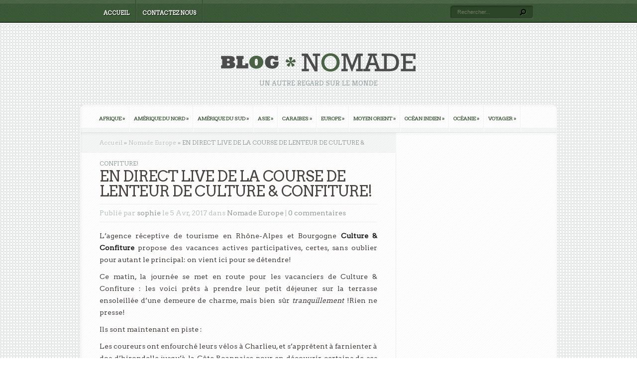

--- FILE ---
content_type: text/html; charset=UTF-8
request_url: http://www.blognomade.com/europe/en-direct-live-de-la-course-de-lenteur-de-culture-confiture.html
body_size: 12904
content:
<!DOCTYPE html PUBLIC "-//W3C//DTD XHTML 1.0 Transitional//EN" "http://www.w3.org/TR/xhtml1/DTD/xhtml1-transitional.dtd">
<!--[if IE 6]>
<html xmlns="http://www.w3.org/1999/xhtml" id="ie6" lang="fr-FR">
<![endif]-->
<!--[if IE 7]>
<html xmlns="http://www.w3.org/1999/xhtml" id="ie7" lang="fr-FR">
<![endif]-->
<!--[if IE 8]>
<html xmlns="http://www.w3.org/1999/xhtml" id="ie8" lang="fr-FR">
<![endif]-->
<!--[if !(IE 6) | !(IE 7) | !(IE 8)  ]><!-->
<html xmlns="http://www.w3.org/1999/xhtml" lang="fr-FR">
<!--<![endif]-->
<head profile="http://gmpg.org/xfn/11">
<meta http-equiv="Content-Type" content="text/html; charset=UTF-8" />

<link rel="stylesheet" href="http://www.blognomade.com/wp-content/themes/Aggregate/style.css" type="text/css" media="screen" />
<link rel="stylesheet" href="http://www.blognomade.com/wp-content/themes/Aggregate/css/colorpicker.css" type="text/css" media="screen" />

<link href='https://fonts.googleapis.com/css?family=Droid+Sans:regular,bold' rel='stylesheet' type='text/css' /><link href='https://fonts.googleapis.com/css?family=Kreon:light,regular' rel='stylesheet' type='text/css' /><meta http-equiv="X-UA-Compatible" content="IE=edge">
<link rel="pingback" href="http://www.blognomade.com/xmlrpc.php" />

<!--[if lt IE 7]>
	<link rel="stylesheet" type="text/css" href="http://www.blognomade.com/wp-content/themes/Aggregate/css/ie6style.css" />
	<script type="text/javascript" src="http://www.blognomade.com/wp-content/themes/Aggregate/js/DD_belatedPNG_0.0.8a-min.js"></script>
	<script type="text/javascript">DD_belatedPNG.fix('img#logo, span.overlay, a.zoom-icon, a.more-icon, #menu, #menu-right, #menu-content, ul#top-menu ul, #menu-bar, .footer-widget ul li, span.post-overlay, #content-area, .avatar-overlay, .comment-arrow, .testimonials-item-bottom, #quote, #bottom-shadow, #quote .container');</script>
<![endif]-->
<!--[if IE 7]>
	<link rel="stylesheet" type="text/css" href="http://www.blognomade.com/wp-content/themes/Aggregate/css/ie7style.css" />
<![endif]-->
<!--[if IE 8]>
	<link rel="stylesheet" type="text/css" href="http://www.blognomade.com/wp-content/themes/Aggregate/css/ie8style.css" />
<![endif]-->

<script type="text/javascript">
	document.documentElement.className = 'js';
</script>

<script>var et_site_url='http://www.blognomade.com';var et_post_id='549';function et_core_page_resource_fallback(a,b){"undefined"===typeof b&&(b=a.sheet.cssRules&&0===a.sheet.cssRules.length);b&&(a.onerror=null,a.onload=null,a.href?a.href=et_site_url+"/?et_core_page_resource="+a.id+et_post_id:a.src&&(a.src=et_site_url+"/?et_core_page_resource="+a.id+et_post_id))}
</script><meta name='robots' content='index, follow, max-snippet:-1, max-image-preview:large, max-video-preview:-1' />

	<!-- This site is optimized with the Yoast SEO plugin v24.0 - https://yoast.com/wordpress/plugins/seo/ -->
	<title>EN DIRECT LIVE DE LA COURSE DE LENTEUR DE CULTURE &amp; CONFITURE! - Blog Nomade</title>
	<link rel="canonical" href="http://www.blognomade.com/europe/en-direct-live-de-la-course-de-lenteur-de-culture-confiture.html" />
	<meta property="og:locale" content="fr_FR" />
	<meta property="og:type" content="article" />
	<meta property="og:title" content="EN DIRECT LIVE DE LA COURSE DE LENTEUR DE CULTURE &amp; CONFITURE! - Blog Nomade" />
	<meta property="og:description" content="L’agence réceptive de tourisme en Rhône-Alpes et Bourgogne Culture &amp; Confiture propose des vacances actives participatives, certes, sans oublier pour autant le principal: on vient ici pour se détendre! Ce matin, la journée se met en route pour les vacanciers de Culture &amp; Confiture : les voici prêts à prendre leur petit déjeuner sur la terrasse [&hellip;]" />
	<meta property="og:url" content="http://www.blognomade.com/europe/en-direct-live-de-la-course-de-lenteur-de-culture-confiture.html" />
	<meta property="og:site_name" content="Blog Nomade" />
	<meta property="article:published_time" content="2017-04-05T05:36:18+00:00" />
	<meta property="article:modified_time" content="2018-01-05T08:05:35+00:00" />
	<meta property="og:image" content="http://www.blognomade.com/wp-content/uploads/sites/15/2017/04/culture-et-confiture.jpg" />
	<meta name="author" content="sophie" />
	<meta name="twitter:card" content="summary_large_image" />
	<meta name="twitter:label1" content="Écrit par" />
	<meta name="twitter:data1" content="sophie" />
	<meta name="twitter:label2" content="Durée de lecture estimée" />
	<meta name="twitter:data2" content="2 minutes" />
	<script type="application/ld+json" class="yoast-schema-graph">{"@context":"https://schema.org","@graph":[{"@type":"WebPage","@id":"http://www.blognomade.com/europe/en-direct-live-de-la-course-de-lenteur-de-culture-confiture.html","url":"http://www.blognomade.com/europe/en-direct-live-de-la-course-de-lenteur-de-culture-confiture.html","name":"EN DIRECT LIVE DE LA COURSE DE LENTEUR DE CULTURE &amp; CONFITURE! - Blog Nomade","isPartOf":{"@id":"http://www.blognomade.com/#website"},"primaryImageOfPage":{"@id":"http://www.blognomade.com/europe/en-direct-live-de-la-course-de-lenteur-de-culture-confiture.html#primaryimage"},"image":{"@id":"http://www.blognomade.com/europe/en-direct-live-de-la-course-de-lenteur-de-culture-confiture.html#primaryimage"},"thumbnailUrl":"http://www.blognomade.com/wp-content/uploads/sites/15/2017/04/culture-et-confiture.jpg","datePublished":"2017-04-05T05:36:18+00:00","dateModified":"2018-01-05T08:05:35+00:00","author":{"@id":"http://www.blognomade.com/#/schema/person/54fb3e193ad9d3d41076e0b0c7f9606b"},"breadcrumb":{"@id":"http://www.blognomade.com/europe/en-direct-live-de-la-course-de-lenteur-de-culture-confiture.html#breadcrumb"},"inLanguage":"fr-FR","potentialAction":[{"@type":"ReadAction","target":["http://www.blognomade.com/europe/en-direct-live-de-la-course-de-lenteur-de-culture-confiture.html"]}]},{"@type":"ImageObject","inLanguage":"fr-FR","@id":"http://www.blognomade.com/europe/en-direct-live-de-la-course-de-lenteur-de-culture-confiture.html#primaryimage","url":"http://www.blognomade.com/wp-content/uploads/sites/15/2017/04/culture-et-confiture.jpg","contentUrl":"http://www.blognomade.com/wp-content/uploads/sites/15/2017/04/culture-et-confiture.jpg","width":443,"height":298},{"@type":"BreadcrumbList","@id":"http://www.blognomade.com/europe/en-direct-live-de-la-course-de-lenteur-de-culture-confiture.html#breadcrumb","itemListElement":[{"@type":"ListItem","position":1,"name":"Home","item":"http://www.blognomade.com/"},{"@type":"ListItem","position":2,"name":"EN DIRECT LIVE DE LA COURSE DE LENTEUR DE CULTURE &amp; CONFITURE!"}]},{"@type":"WebSite","@id":"http://www.blognomade.com/#website","url":"http://www.blognomade.com/","name":"Blog Nomade","description":"Un autre regard sur le monde","potentialAction":[{"@type":"SearchAction","target":{"@type":"EntryPoint","urlTemplate":"http://www.blognomade.com/?s={search_term_string}"},"query-input":{"@type":"PropertyValueSpecification","valueRequired":true,"valueName":"search_term_string"}}],"inLanguage":"fr-FR"},{"@type":"Person","@id":"http://www.blognomade.com/#/schema/person/54fb3e193ad9d3d41076e0b0c7f9606b","name":"sophie","image":{"@type":"ImageObject","inLanguage":"fr-FR","@id":"http://www.blognomade.com/#/schema/person/image/","url":"http://2.gravatar.com/avatar/2a92e1c82c855214c045da74a29b2855?s=96&d=mm&r=g","contentUrl":"http://2.gravatar.com/avatar/2a92e1c82c855214c045da74a29b2855?s=96&d=mm&r=g","caption":"sophie"},"url":"http://www.blognomade.com/author/sophie"}]}</script>
	<!-- / Yoast SEO plugin. -->


<link rel="alternate" type="application/rss+xml" title="Blog Nomade &raquo; Flux" href="http://www.blognomade.com/feed" />
		<!-- This site uses the Google Analytics by MonsterInsights plugin v9.2.2 - Using Analytics tracking - https://www.monsterinsights.com/ -->
		<!-- Remarque : MonsterInsights n’est actuellement pas configuré sur ce site. Le propriétaire doit authentifier son compte Google Analytics dans les réglages de MonsterInsights.  -->
					<!-- No tracking code set -->
				<!-- / Google Analytics by MonsterInsights -->
		<script type="text/javascript">
/* <![CDATA[ */
window._wpemojiSettings = {"baseUrl":"https:\/\/s.w.org\/images\/core\/emoji\/15.0.3\/72x72\/","ext":".png","svgUrl":"https:\/\/s.w.org\/images\/core\/emoji\/15.0.3\/svg\/","svgExt":".svg","source":{"concatemoji":"http:\/\/www.blognomade.com\/wp-includes\/js\/wp-emoji-release.min.js?ver=6.6.4"}};
/*! This file is auto-generated */
!function(i,n){var o,s,e;function c(e){try{var t={supportTests:e,timestamp:(new Date).valueOf()};sessionStorage.setItem(o,JSON.stringify(t))}catch(e){}}function p(e,t,n){e.clearRect(0,0,e.canvas.width,e.canvas.height),e.fillText(t,0,0);var t=new Uint32Array(e.getImageData(0,0,e.canvas.width,e.canvas.height).data),r=(e.clearRect(0,0,e.canvas.width,e.canvas.height),e.fillText(n,0,0),new Uint32Array(e.getImageData(0,0,e.canvas.width,e.canvas.height).data));return t.every(function(e,t){return e===r[t]})}function u(e,t,n){switch(t){case"flag":return n(e,"\ud83c\udff3\ufe0f\u200d\u26a7\ufe0f","\ud83c\udff3\ufe0f\u200b\u26a7\ufe0f")?!1:!n(e,"\ud83c\uddfa\ud83c\uddf3","\ud83c\uddfa\u200b\ud83c\uddf3")&&!n(e,"\ud83c\udff4\udb40\udc67\udb40\udc62\udb40\udc65\udb40\udc6e\udb40\udc67\udb40\udc7f","\ud83c\udff4\u200b\udb40\udc67\u200b\udb40\udc62\u200b\udb40\udc65\u200b\udb40\udc6e\u200b\udb40\udc67\u200b\udb40\udc7f");case"emoji":return!n(e,"\ud83d\udc26\u200d\u2b1b","\ud83d\udc26\u200b\u2b1b")}return!1}function f(e,t,n){var r="undefined"!=typeof WorkerGlobalScope&&self instanceof WorkerGlobalScope?new OffscreenCanvas(300,150):i.createElement("canvas"),a=r.getContext("2d",{willReadFrequently:!0}),o=(a.textBaseline="top",a.font="600 32px Arial",{});return e.forEach(function(e){o[e]=t(a,e,n)}),o}function t(e){var t=i.createElement("script");t.src=e,t.defer=!0,i.head.appendChild(t)}"undefined"!=typeof Promise&&(o="wpEmojiSettingsSupports",s=["flag","emoji"],n.supports={everything:!0,everythingExceptFlag:!0},e=new Promise(function(e){i.addEventListener("DOMContentLoaded",e,{once:!0})}),new Promise(function(t){var n=function(){try{var e=JSON.parse(sessionStorage.getItem(o));if("object"==typeof e&&"number"==typeof e.timestamp&&(new Date).valueOf()<e.timestamp+604800&&"object"==typeof e.supportTests)return e.supportTests}catch(e){}return null}();if(!n){if("undefined"!=typeof Worker&&"undefined"!=typeof OffscreenCanvas&&"undefined"!=typeof URL&&URL.createObjectURL&&"undefined"!=typeof Blob)try{var e="postMessage("+f.toString()+"("+[JSON.stringify(s),u.toString(),p.toString()].join(",")+"));",r=new Blob([e],{type:"text/javascript"}),a=new Worker(URL.createObjectURL(r),{name:"wpTestEmojiSupports"});return void(a.onmessage=function(e){c(n=e.data),a.terminate(),t(n)})}catch(e){}c(n=f(s,u,p))}t(n)}).then(function(e){for(var t in e)n.supports[t]=e[t],n.supports.everything=n.supports.everything&&n.supports[t],"flag"!==t&&(n.supports.everythingExceptFlag=n.supports.everythingExceptFlag&&n.supports[t]);n.supports.everythingExceptFlag=n.supports.everythingExceptFlag&&!n.supports.flag,n.DOMReady=!1,n.readyCallback=function(){n.DOMReady=!0}}).then(function(){return e}).then(function(){var e;n.supports.everything||(n.readyCallback(),(e=n.source||{}).concatemoji?t(e.concatemoji):e.wpemoji&&e.twemoji&&(t(e.twemoji),t(e.wpemoji)))}))}((window,document),window._wpemojiSettings);
/* ]]> */
</script>
		<link rel="stylesheet" href="http://www.blognomade.com/wp-content/themes/Aggregate/style-Green.css" type="text/css" media="screen" />
	<meta content="Aggregate v.3.6.12" name="generator"/><style id='wp-emoji-styles-inline-css' type='text/css'>

	img.wp-smiley, img.emoji {
		display: inline !important;
		border: none !important;
		box-shadow: none !important;
		height: 1em !important;
		width: 1em !important;
		margin: 0 0.07em !important;
		vertical-align: -0.1em !important;
		background: none !important;
		padding: 0 !important;
	}
</style>
<link rel='stylesheet' id='wp-block-library-css' href='http://www.blognomade.com/wp-includes/css/dist/block-library/style.min.css?ver=6.6.4' type='text/css' media='all' />
<style id='classic-theme-styles-inline-css' type='text/css'>
/*! This file is auto-generated */
.wp-block-button__link{color:#fff;background-color:#32373c;border-radius:9999px;box-shadow:none;text-decoration:none;padding:calc(.667em + 2px) calc(1.333em + 2px);font-size:1.125em}.wp-block-file__button{background:#32373c;color:#fff;text-decoration:none}
</style>
<style id='global-styles-inline-css' type='text/css'>
:root{--wp--preset--aspect-ratio--square: 1;--wp--preset--aspect-ratio--4-3: 4/3;--wp--preset--aspect-ratio--3-4: 3/4;--wp--preset--aspect-ratio--3-2: 3/2;--wp--preset--aspect-ratio--2-3: 2/3;--wp--preset--aspect-ratio--16-9: 16/9;--wp--preset--aspect-ratio--9-16: 9/16;--wp--preset--color--black: #000000;--wp--preset--color--cyan-bluish-gray: #abb8c3;--wp--preset--color--white: #ffffff;--wp--preset--color--pale-pink: #f78da7;--wp--preset--color--vivid-red: #cf2e2e;--wp--preset--color--luminous-vivid-orange: #ff6900;--wp--preset--color--luminous-vivid-amber: #fcb900;--wp--preset--color--light-green-cyan: #7bdcb5;--wp--preset--color--vivid-green-cyan: #00d084;--wp--preset--color--pale-cyan-blue: #8ed1fc;--wp--preset--color--vivid-cyan-blue: #0693e3;--wp--preset--color--vivid-purple: #9b51e0;--wp--preset--gradient--vivid-cyan-blue-to-vivid-purple: linear-gradient(135deg,rgba(6,147,227,1) 0%,rgb(155,81,224) 100%);--wp--preset--gradient--light-green-cyan-to-vivid-green-cyan: linear-gradient(135deg,rgb(122,220,180) 0%,rgb(0,208,130) 100%);--wp--preset--gradient--luminous-vivid-amber-to-luminous-vivid-orange: linear-gradient(135deg,rgba(252,185,0,1) 0%,rgba(255,105,0,1) 100%);--wp--preset--gradient--luminous-vivid-orange-to-vivid-red: linear-gradient(135deg,rgba(255,105,0,1) 0%,rgb(207,46,46) 100%);--wp--preset--gradient--very-light-gray-to-cyan-bluish-gray: linear-gradient(135deg,rgb(238,238,238) 0%,rgb(169,184,195) 100%);--wp--preset--gradient--cool-to-warm-spectrum: linear-gradient(135deg,rgb(74,234,220) 0%,rgb(151,120,209) 20%,rgb(207,42,186) 40%,rgb(238,44,130) 60%,rgb(251,105,98) 80%,rgb(254,248,76) 100%);--wp--preset--gradient--blush-light-purple: linear-gradient(135deg,rgb(255,206,236) 0%,rgb(152,150,240) 100%);--wp--preset--gradient--blush-bordeaux: linear-gradient(135deg,rgb(254,205,165) 0%,rgb(254,45,45) 50%,rgb(107,0,62) 100%);--wp--preset--gradient--luminous-dusk: linear-gradient(135deg,rgb(255,203,112) 0%,rgb(199,81,192) 50%,rgb(65,88,208) 100%);--wp--preset--gradient--pale-ocean: linear-gradient(135deg,rgb(255,245,203) 0%,rgb(182,227,212) 50%,rgb(51,167,181) 100%);--wp--preset--gradient--electric-grass: linear-gradient(135deg,rgb(202,248,128) 0%,rgb(113,206,126) 100%);--wp--preset--gradient--midnight: linear-gradient(135deg,rgb(2,3,129) 0%,rgb(40,116,252) 100%);--wp--preset--font-size--small: 13px;--wp--preset--font-size--medium: 20px;--wp--preset--font-size--large: 36px;--wp--preset--font-size--x-large: 42px;--wp--preset--spacing--20: 0.44rem;--wp--preset--spacing--30: 0.67rem;--wp--preset--spacing--40: 1rem;--wp--preset--spacing--50: 1.5rem;--wp--preset--spacing--60: 2.25rem;--wp--preset--spacing--70: 3.38rem;--wp--preset--spacing--80: 5.06rem;--wp--preset--shadow--natural: 6px 6px 9px rgba(0, 0, 0, 0.2);--wp--preset--shadow--deep: 12px 12px 50px rgba(0, 0, 0, 0.4);--wp--preset--shadow--sharp: 6px 6px 0px rgba(0, 0, 0, 0.2);--wp--preset--shadow--outlined: 6px 6px 0px -3px rgba(255, 255, 255, 1), 6px 6px rgba(0, 0, 0, 1);--wp--preset--shadow--crisp: 6px 6px 0px rgba(0, 0, 0, 1);}:where(.is-layout-flex){gap: 0.5em;}:where(.is-layout-grid){gap: 0.5em;}body .is-layout-flex{display: flex;}.is-layout-flex{flex-wrap: wrap;align-items: center;}.is-layout-flex > :is(*, div){margin: 0;}body .is-layout-grid{display: grid;}.is-layout-grid > :is(*, div){margin: 0;}:where(.wp-block-columns.is-layout-flex){gap: 2em;}:where(.wp-block-columns.is-layout-grid){gap: 2em;}:where(.wp-block-post-template.is-layout-flex){gap: 1.25em;}:where(.wp-block-post-template.is-layout-grid){gap: 1.25em;}.has-black-color{color: var(--wp--preset--color--black) !important;}.has-cyan-bluish-gray-color{color: var(--wp--preset--color--cyan-bluish-gray) !important;}.has-white-color{color: var(--wp--preset--color--white) !important;}.has-pale-pink-color{color: var(--wp--preset--color--pale-pink) !important;}.has-vivid-red-color{color: var(--wp--preset--color--vivid-red) !important;}.has-luminous-vivid-orange-color{color: var(--wp--preset--color--luminous-vivid-orange) !important;}.has-luminous-vivid-amber-color{color: var(--wp--preset--color--luminous-vivid-amber) !important;}.has-light-green-cyan-color{color: var(--wp--preset--color--light-green-cyan) !important;}.has-vivid-green-cyan-color{color: var(--wp--preset--color--vivid-green-cyan) !important;}.has-pale-cyan-blue-color{color: var(--wp--preset--color--pale-cyan-blue) !important;}.has-vivid-cyan-blue-color{color: var(--wp--preset--color--vivid-cyan-blue) !important;}.has-vivid-purple-color{color: var(--wp--preset--color--vivid-purple) !important;}.has-black-background-color{background-color: var(--wp--preset--color--black) !important;}.has-cyan-bluish-gray-background-color{background-color: var(--wp--preset--color--cyan-bluish-gray) !important;}.has-white-background-color{background-color: var(--wp--preset--color--white) !important;}.has-pale-pink-background-color{background-color: var(--wp--preset--color--pale-pink) !important;}.has-vivid-red-background-color{background-color: var(--wp--preset--color--vivid-red) !important;}.has-luminous-vivid-orange-background-color{background-color: var(--wp--preset--color--luminous-vivid-orange) !important;}.has-luminous-vivid-amber-background-color{background-color: var(--wp--preset--color--luminous-vivid-amber) !important;}.has-light-green-cyan-background-color{background-color: var(--wp--preset--color--light-green-cyan) !important;}.has-vivid-green-cyan-background-color{background-color: var(--wp--preset--color--vivid-green-cyan) !important;}.has-pale-cyan-blue-background-color{background-color: var(--wp--preset--color--pale-cyan-blue) !important;}.has-vivid-cyan-blue-background-color{background-color: var(--wp--preset--color--vivid-cyan-blue) !important;}.has-vivid-purple-background-color{background-color: var(--wp--preset--color--vivid-purple) !important;}.has-black-border-color{border-color: var(--wp--preset--color--black) !important;}.has-cyan-bluish-gray-border-color{border-color: var(--wp--preset--color--cyan-bluish-gray) !important;}.has-white-border-color{border-color: var(--wp--preset--color--white) !important;}.has-pale-pink-border-color{border-color: var(--wp--preset--color--pale-pink) !important;}.has-vivid-red-border-color{border-color: var(--wp--preset--color--vivid-red) !important;}.has-luminous-vivid-orange-border-color{border-color: var(--wp--preset--color--luminous-vivid-orange) !important;}.has-luminous-vivid-amber-border-color{border-color: var(--wp--preset--color--luminous-vivid-amber) !important;}.has-light-green-cyan-border-color{border-color: var(--wp--preset--color--light-green-cyan) !important;}.has-vivid-green-cyan-border-color{border-color: var(--wp--preset--color--vivid-green-cyan) !important;}.has-pale-cyan-blue-border-color{border-color: var(--wp--preset--color--pale-cyan-blue) !important;}.has-vivid-cyan-blue-border-color{border-color: var(--wp--preset--color--vivid-cyan-blue) !important;}.has-vivid-purple-border-color{border-color: var(--wp--preset--color--vivid-purple) !important;}.has-vivid-cyan-blue-to-vivid-purple-gradient-background{background: var(--wp--preset--gradient--vivid-cyan-blue-to-vivid-purple) !important;}.has-light-green-cyan-to-vivid-green-cyan-gradient-background{background: var(--wp--preset--gradient--light-green-cyan-to-vivid-green-cyan) !important;}.has-luminous-vivid-amber-to-luminous-vivid-orange-gradient-background{background: var(--wp--preset--gradient--luminous-vivid-amber-to-luminous-vivid-orange) !important;}.has-luminous-vivid-orange-to-vivid-red-gradient-background{background: var(--wp--preset--gradient--luminous-vivid-orange-to-vivid-red) !important;}.has-very-light-gray-to-cyan-bluish-gray-gradient-background{background: var(--wp--preset--gradient--very-light-gray-to-cyan-bluish-gray) !important;}.has-cool-to-warm-spectrum-gradient-background{background: var(--wp--preset--gradient--cool-to-warm-spectrum) !important;}.has-blush-light-purple-gradient-background{background: var(--wp--preset--gradient--blush-light-purple) !important;}.has-blush-bordeaux-gradient-background{background: var(--wp--preset--gradient--blush-bordeaux) !important;}.has-luminous-dusk-gradient-background{background: var(--wp--preset--gradient--luminous-dusk) !important;}.has-pale-ocean-gradient-background{background: var(--wp--preset--gradient--pale-ocean) !important;}.has-electric-grass-gradient-background{background: var(--wp--preset--gradient--electric-grass) !important;}.has-midnight-gradient-background{background: var(--wp--preset--gradient--midnight) !important;}.has-small-font-size{font-size: var(--wp--preset--font-size--small) !important;}.has-medium-font-size{font-size: var(--wp--preset--font-size--medium) !important;}.has-large-font-size{font-size: var(--wp--preset--font-size--large) !important;}.has-x-large-font-size{font-size: var(--wp--preset--font-size--x-large) !important;}
:where(.wp-block-post-template.is-layout-flex){gap: 1.25em;}:where(.wp-block-post-template.is-layout-grid){gap: 1.25em;}
:where(.wp-block-columns.is-layout-flex){gap: 2em;}:where(.wp-block-columns.is-layout-grid){gap: 2em;}
:root :where(.wp-block-pullquote){font-size: 1.5em;line-height: 1.6;}
</style>
<link rel='stylesheet' id='et_responsive-css' href='http://www.blognomade.com/wp-content/themes/Aggregate/css/responsive.css?ver=6.6.4' type='text/css' media='all' />
<link rel='stylesheet' id='yarpp-thumbnails-css' href='http://www.blognomade.com/wp-content/plugins/yet-another-related-posts-plugin/style/styles_thumbnails.css?ver=5.30.11' type='text/css' media='all' />
<style id='yarpp-thumbnails-inline-css' type='text/css'>
.yarpp-thumbnails-horizontal .yarpp-thumbnail {width: 130px;height: 170px;margin: 5px;margin-left: 0px;}.yarpp-thumbnail > img, .yarpp-thumbnail-default {width: 120px;height: 120px;margin: 5px;}.yarpp-thumbnails-horizontal .yarpp-thumbnail-title {margin: 7px;margin-top: 0px;width: 120px;}.yarpp-thumbnail-default > img {min-height: 120px;min-width: 120px;}
.yarpp-thumbnails-horizontal .yarpp-thumbnail {width: 130px;height: 170px;margin: 5px;margin-left: 0px;}.yarpp-thumbnail > img, .yarpp-thumbnail-default {width: 120px;height: 120px;margin: 5px;}.yarpp-thumbnails-horizontal .yarpp-thumbnail-title {margin: 7px;margin-top: 0px;width: 120px;}.yarpp-thumbnail-default > img {min-height: 120px;min-width: 120px;}
</style>
<link rel='stylesheet' id='et-shortcodes-css-css' href='http://www.blognomade.com/wp-content/themes/Aggregate/epanel/shortcodes/css/shortcodes-legacy.css?ver=3.6.12' type='text/css' media='all' />
<link rel='stylesheet' id='et-shortcodes-responsive-css-css' href='http://www.blognomade.com/wp-content/themes/Aggregate/epanel/shortcodes/css/shortcodes_responsive.css?ver=3.6.12' type='text/css' media='all' />
<link rel='stylesheet' id='yarppRelatedCss-css' href='http://www.blognomade.com/wp-content/plugins/yet-another-related-posts-plugin/style/related.css?ver=5.30.11' type='text/css' media='all' />
<link rel='stylesheet' id='simple-pagination-css-css' href='http://www.blognomade.com/wp-content/plugins/simple-pagination/css/default.css?ver=2.1.7' type='text/css' media='screen' />
<link rel='stylesheet' id='magnific_popup-css' href='http://www.blognomade.com/wp-content/themes/Aggregate/includes/page_templates/js/magnific_popup/magnific_popup.css?ver=1.3.4' type='text/css' media='screen' />
<link rel='stylesheet' id='et_page_templates-css' href='http://www.blognomade.com/wp-content/themes/Aggregate/includes/page_templates/page_templates.css?ver=1.8' type='text/css' media='screen' />
<script type="text/javascript" src="http://www.blognomade.com/wp-includes/js/jquery/jquery.min.js?ver=3.7.1" id="jquery-core-js"></script>
<script type="text/javascript" src="http://www.blognomade.com/wp-includes/js/jquery/jquery-migrate.min.js?ver=3.4.1" id="jquery-migrate-js"></script>
<script type="text/javascript" src="http://www.blognomade.com/wp-content/themes/Aggregate/js/jquery.cycle.all.min.js?ver=1.0" id="cycle-js"></script>
<link rel="https://api.w.org/" href="http://www.blognomade.com/wp-json/" /><link rel="alternate" title="JSON" type="application/json" href="http://www.blognomade.com/wp-json/wp/v2/posts/549" /><link rel="EditURI" type="application/rsd+xml" title="RSD" href="http://www.blognomade.com/xmlrpc.php?rsd" />
<meta name="generator" content="WordPress 6.6.4" />
<link rel='shortlink' href='http://www.blognomade.com/?p=549' />
<link rel="alternate" title="oEmbed (JSON)" type="application/json+oembed" href="http://www.blognomade.com/wp-json/oembed/1.0/embed?url=http%3A%2F%2Fwww.blognomade.com%2Feurope%2Fen-direct-live-de-la-course-de-lenteur-de-culture-confiture.html" />
<link rel="alternate" title="oEmbed (XML)" type="text/xml+oembed" href="http://www.blognomade.com/wp-json/oembed/1.0/embed?url=http%3A%2F%2Fwww.blognomade.com%2Feurope%2Fen-direct-live-de-la-course-de-lenteur-de-culture-confiture.html&#038;format=xml" />
<link rel="alternate nofollow" type="application/rss+xml" title="Blog Nomade &raquo; EN DIRECT LIVE DE LA COURSE DE LENTEUR DE CULTURE &amp; CONFITURE! Flux des commentaires" href="http://www.blognomade.com/europe/en-direct-live-de-la-course-de-lenteur-de-culture-confiture.html/feed" />
<!-- used in scripts --><meta name="et_featured_auto_speed" content="7000" /><meta name="et_disable_toptier" content="0" /><meta name="et_featured_slider_pause" content="0" /><meta name="et_featured_slider_auto" content="1" /><meta name="et_theme_folder" content="http://www.blognomade.com/wp-content/themes/Aggregate" /><meta name="viewport" content="width=device-width, initial-scale=1.0, maximum-scale=1.0, user-scalable=0" /><style type="text/css">#content-area { background-image: url(http://www.blognomade.com/wp-content/themes/Aggregate/images/body-bg7.png); }</style><link id='arvo' href='https://fonts.googleapis.com/css?family=Arvo' rel='stylesheet' type='text/css' /><style type='text/css'>h1,h2,h3,h4,h5,h6 { font-family: 'Arvo', Arial, sans-serif !important;  }</style><style type='text/css'>h1,h2,h3,h4,h5,h6, h2 a, h3 a, h4 a, h5 a, h6 a { color: #4A6345;  }
		h2.featured-title a { color: #fff !important; }
		.main-title { color: #48423F !important; }
		</style><link id='arvo' href='https://fonts.googleapis.com/css?family=Arvo' rel='stylesheet' type='text/css' /><style type='text/css'>body { font-family: 'Arvo', Arial, sans-serif !important;  }</style><style type='text/css'>body {  }</style><link rel="shortcut icon" href="http://www.blognomade.com/wp-content/uploads/sites/15/2016/10/fav-blog-nomade-100x100.png" />	<style type="text/css">
		#et_pt_portfolio_gallery { margin-left: -41px; margin-right: -51px; }
		.et_pt_portfolio_item { margin-left: 35px; }
		.et_portfolio_small { margin-left: -40px !important; }
		.et_portfolio_small .et_pt_portfolio_item { margin-left: 32px !important; }
		.et_portfolio_large { margin-left: -26px !important; }
		.et_portfolio_large .et_pt_portfolio_item { margin-left: 11px !important; }
	</style>
<link rel="stylesheet" id="et--customizer-global-cached-inline-styles" href="http://www.blognomade.com/wp-content/cache/et/1/15/global/et--customizer-global-17670274787672.min.css" onerror="et_core_page_resource_fallback(this, true)" onload="et_core_page_resource_fallback(this)" />
</head>
<body class="post-template-default single single-post postid-549 single-format-standard et_includes_sidebar">
		<div id="top-header">
		<div id="top-shadow"></div>
		<div id="bottom-shadow"></div>
		<div class="container clearfix">
			<a href="#" class="mobile_nav closed">Pages Navigation Menu<span></span></a>			<ul id="top-menu" class="nav"><li id="menu-item-6" class="menu-item menu-item-type-custom menu-item-object-custom menu-item-home menu-item-6"><a href="http://www.blognomade.com/">Accueil</a></li>
<li id="menu-item-5" class="menu-item menu-item-type-post_type menu-item-object-page menu-item-5"><a href="http://www.blognomade.com/contactez-nous">Contactez nous</a></li>
</ul>
			<div id="search-form">
				<form method="get" id="searchform" action="http://www.blognomade.com//">
					<input type="text" value="Rechercher..." name="s" id="searchinput" />
					<input type="image" src="http://www.blognomade.com/wp-content/themes/Aggregate/images/search_btn.png" id="searchsubmit" />
				</form>
			</div> <!-- end #search-form -->
		</div> <!-- end .container -->
	</div> <!-- end #top-header -->

	<div id="content-area">
		<div id="content-top-light">
			<div id="top-stitch"></div>
			<div class="container">
				<div id="logo-area">
					<a href="http://www.blognomade.com/">
												<img src="http://www.blognomade.com/wp-content/uploads/sites/15/2016/10/logo-blog-nomade-400x60.png" alt="Blog Nomade" id="logo"/>
					</a>
					<p id="slogan">Un autre regard sur le monde</p>
									</div> <!-- end #logo-area -->
				<div id="content">
					<div id="inner-border">
						<div id="content-shadow">
							<div id="content-top-shadow">
								<div id="content-bottom-shadow">
									<div id="second-menu" class="clearfix">
										<a href="#" class="mobile_nav closed">Categories Navigation Menu<span></span></a>										<ul id="secondary-menu" class="nav"><li id="menu-item-9" class="menu-item menu-item-type-taxonomy menu-item-object-category menu-item-has-children menu-item-9"><a href="http://www.blognomade.com/afrique">Afrique</a>
<ul class="sub-menu">
	<li id="menu-item-24" class="menu-item menu-item-type-taxonomy menu-item-object-category menu-item-24"><a href="http://www.blognomade.com/afrique/nomade-afrique-du-sud">Afrique du Sud</a></li>
	<li id="menu-item-25" class="menu-item menu-item-type-taxonomy menu-item-object-category menu-item-25"><a href="http://www.blognomade.com/afrique/nomade-madagascar">Madagascar</a></li>
	<li id="menu-item-26" class="menu-item menu-item-type-taxonomy menu-item-object-category menu-item-26"><a href="http://www.blognomade.com/afrique/nomade-mali">Mali</a></li>
	<li id="menu-item-27" class="menu-item menu-item-type-taxonomy menu-item-object-category menu-item-27"><a href="http://www.blognomade.com/afrique/nomade-maroc">Maroc</a></li>
	<li id="menu-item-78" class="menu-item menu-item-type-taxonomy menu-item-object-category menu-item-78"><a href="http://www.blognomade.com/afrique/nomade-senegal">Sénégal</a></li>
	<li id="menu-item-79" class="menu-item menu-item-type-taxonomy menu-item-object-category menu-item-79"><a href="http://www.blognomade.com/afrique/nomade-tunisie">Tunisie</a></li>
</ul>
</li>
<li id="menu-item-10" class="menu-item menu-item-type-taxonomy menu-item-object-category menu-item-has-children menu-item-10"><a href="http://www.blognomade.com/amerique-du-nord">Amérique du Nord</a>
<ul class="sub-menu">
	<li id="menu-item-28" class="menu-item menu-item-type-taxonomy menu-item-object-category menu-item-28"><a href="http://www.blognomade.com/amerique-du-nord/nomade-canada">Canada</a></li>
	<li id="menu-item-29" class="menu-item menu-item-type-taxonomy menu-item-object-category menu-item-29"><a href="http://www.blognomade.com/amerique-du-nord/nomade-etats-unis">Etats Unis</a></li>
	<li id="menu-item-30" class="menu-item menu-item-type-taxonomy menu-item-object-category menu-item-30"><a href="http://www.blognomade.com/amerique-du-nord/nomade-mexique">Mexique</a></li>
</ul>
</li>
<li id="menu-item-11" class="menu-item menu-item-type-taxonomy menu-item-object-category menu-item-has-children menu-item-11"><a href="http://www.blognomade.com/amerique-du-sud">Amérique du Sud</a>
<ul class="sub-menu">
	<li id="menu-item-31" class="menu-item menu-item-type-taxonomy menu-item-object-category menu-item-31"><a href="http://www.blognomade.com/amerique-du-sud/nomade-argentine">Argentine</a></li>
	<li id="menu-item-32" class="menu-item menu-item-type-taxonomy menu-item-object-category menu-item-32"><a href="http://www.blognomade.com/amerique-du-sud/nomade-bresil">Brésil</a></li>
	<li id="menu-item-33" class="menu-item menu-item-type-taxonomy menu-item-object-category menu-item-33"><a href="http://www.blognomade.com/amerique-du-sud/nomade-chili">Chili</a></li>
	<li id="menu-item-34" class="menu-item menu-item-type-taxonomy menu-item-object-category menu-item-34"><a href="http://www.blognomade.com/amerique-du-sud/nomade-costa-rica">Costa Rica</a></li>
</ul>
</li>
<li id="menu-item-12" class="menu-item menu-item-type-taxonomy menu-item-object-category menu-item-has-children menu-item-12"><a href="http://www.blognomade.com/asie">Asie</a>
<ul class="sub-menu">
	<li id="menu-item-50" class="menu-item menu-item-type-taxonomy menu-item-object-category menu-item-50"><a href="http://www.blognomade.com/asie/nomade-birmanie">Birmanie</a></li>
	<li id="menu-item-51" class="menu-item menu-item-type-taxonomy menu-item-object-category menu-item-51"><a href="http://www.blognomade.com/asie/nomade-cambodge">Cambodge</a></li>
	<li id="menu-item-52" class="menu-item menu-item-type-taxonomy menu-item-object-category menu-item-52"><a href="http://www.blognomade.com/asie/nomade-chine">Chine</a></li>
	<li id="menu-item-53" class="menu-item menu-item-type-taxonomy menu-item-object-category menu-item-53"><a href="http://www.blognomade.com/asie/nomade-coree">Corée</a></li>
	<li id="menu-item-54" class="menu-item menu-item-type-taxonomy menu-item-object-category menu-item-54"><a href="http://www.blognomade.com/asie/nomade-inde">Inde</a></li>
	<li id="menu-item-55" class="menu-item menu-item-type-taxonomy menu-item-object-category menu-item-55"><a href="http://www.blognomade.com/asie/nomade-indonesie">Indonésie</a></li>
	<li id="menu-item-56" class="menu-item menu-item-type-taxonomy menu-item-object-category menu-item-56"><a href="http://www.blognomade.com/asie/nomade-japon">Japon</a></li>
	<li id="menu-item-57" class="menu-item menu-item-type-taxonomy menu-item-object-category menu-item-57"><a href="http://www.blognomade.com/asie/nomade-malaisie">Malaisie</a></li>
	<li id="menu-item-58" class="menu-item menu-item-type-taxonomy menu-item-object-category menu-item-58"><a href="http://www.blognomade.com/asie/nomade-mongolie">Mongolie</a></li>
	<li id="menu-item-59" class="menu-item menu-item-type-taxonomy menu-item-object-category menu-item-59"><a href="http://www.blognomade.com/asie/nomade-nepal">Népal</a></li>
	<li id="menu-item-75" class="menu-item menu-item-type-taxonomy menu-item-object-category menu-item-75"><a href="http://www.blognomade.com/asie/nomade-philippines">Philippines</a></li>
	<li id="menu-item-76" class="menu-item menu-item-type-taxonomy menu-item-object-category menu-item-76"><a href="http://www.blognomade.com/asie/nomade-thailande">Thailande</a></li>
	<li id="menu-item-77" class="menu-item menu-item-type-taxonomy menu-item-object-category menu-item-77"><a href="http://www.blognomade.com/asie/nomade-vietnam">Vietnam</a></li>
</ul>
</li>
<li id="menu-item-45" class="menu-item menu-item-type-taxonomy menu-item-object-category menu-item-has-children menu-item-45"><a href="http://www.blognomade.com/caraibes">Caraibes</a>
<ul class="sub-menu">
	<li id="menu-item-46" class="menu-item menu-item-type-taxonomy menu-item-object-category menu-item-46"><a href="http://www.blognomade.com/caraibes/nomade-bahamas">Bahamas</a></li>
	<li id="menu-item-47" class="menu-item menu-item-type-taxonomy menu-item-object-category menu-item-47"><a href="http://www.blognomade.com/caraibes/nomade-cuba">Cuba</a></li>
	<li id="menu-item-49" class="menu-item menu-item-type-taxonomy menu-item-object-category menu-item-49"><a href="http://www.blognomade.com/caraibes/nomade-martinique">Martinique</a></li>
	<li id="menu-item-48" class="menu-item menu-item-type-taxonomy menu-item-object-category menu-item-48"><a href="http://www.blognomade.com/caraibes/nomade-guadeloupe">Guadeloupe</a></li>
</ul>
</li>
<li id="menu-item-13" class="menu-item menu-item-type-taxonomy menu-item-object-category current-post-ancestor current-menu-parent current-post-parent menu-item-has-children menu-item-13"><a href="http://www.blognomade.com/europe">Europe</a>
<ul class="sub-menu">
	<li id="menu-item-35" class="menu-item menu-item-type-taxonomy menu-item-object-category menu-item-35"><a href="http://www.blognomade.com/europe/nomade-allemagne">Allemagne</a></li>
	<li id="menu-item-36" class="menu-item menu-item-type-taxonomy menu-item-object-category menu-item-36"><a href="http://www.blognomade.com/europe/nomade-espagne">Espagne</a></li>
	<li id="menu-item-37" class="menu-item menu-item-type-taxonomy menu-item-object-category menu-item-37"><a href="http://www.blognomade.com/europe/nomade-france">France</a></li>
	<li id="menu-item-38" class="menu-item menu-item-type-taxonomy menu-item-object-category menu-item-38"><a href="http://www.blognomade.com/europe/nomade-grande-bretagne">Grande Bretagne</a></li>
	<li id="menu-item-39" class="menu-item menu-item-type-taxonomy menu-item-object-category menu-item-39"><a href="http://www.blognomade.com/europe/nomade-grece">Grece</a></li>
	<li id="menu-item-80" class="menu-item menu-item-type-taxonomy menu-item-object-category menu-item-80"><a href="http://www.blognomade.com/europe/nomade-suede">Suede</a></li>
	<li id="menu-item-81" class="menu-item menu-item-type-taxonomy menu-item-object-category menu-item-81"><a href="http://www.blognomade.com/europe/nomade-suisse">Suisse</a></li>
</ul>
</li>
<li id="menu-item-14" class="menu-item menu-item-type-taxonomy menu-item-object-category menu-item-has-children menu-item-14"><a href="http://www.blognomade.com/moyen-orient">Moyen Orient</a>
<ul class="sub-menu">
	<li id="menu-item-43" class="menu-item menu-item-type-taxonomy menu-item-object-category menu-item-43"><a href="http://www.blognomade.com/moyen-orient/nomade-emirats-arabes-unis">Emirats Arabes Unis</a></li>
	<li id="menu-item-44" class="menu-item menu-item-type-taxonomy menu-item-object-category menu-item-44"><a href="http://www.blognomade.com/moyen-orient/nomade-jordanie">Jordanie</a></li>
</ul>
</li>
<li id="menu-item-70" class="menu-item menu-item-type-taxonomy menu-item-object-category menu-item-has-children menu-item-70"><a href="http://www.blognomade.com/ocean-indien">Océan Indien</a>
<ul class="sub-menu">
	<li id="menu-item-72" class="menu-item menu-item-type-taxonomy menu-item-object-category menu-item-72"><a href="http://www.blognomade.com/ocean-indien/nomade-ile-maurice">ile Maurice</a></li>
	<li id="menu-item-73" class="menu-item menu-item-type-taxonomy menu-item-object-category menu-item-73"><a href="http://www.blognomade.com/ocean-indien/nomade-reunion">La Réunion</a></li>
	<li id="menu-item-74" class="menu-item menu-item-type-taxonomy menu-item-object-category menu-item-74"><a href="http://www.blognomade.com/ocean-indien/nomade-maldives">Maldives</a></li>
	<li id="menu-item-71" class="menu-item menu-item-type-taxonomy menu-item-object-category menu-item-71"><a href="http://www.blognomade.com/ocean-indien/nomade-seychelles">Secyhelles</a></li>
</ul>
</li>
<li id="menu-item-15" class="menu-item menu-item-type-taxonomy menu-item-object-category menu-item-has-children menu-item-15"><a href="http://www.blognomade.com/oceanie">Océanie</a>
<ul class="sub-menu">
	<li id="menu-item-82" class="menu-item menu-item-type-taxonomy menu-item-object-category menu-item-82"><a href="http://www.blognomade.com/oceanie/nomade-australie">Australie</a></li>
	<li id="menu-item-40" class="menu-item menu-item-type-taxonomy menu-item-object-category menu-item-40"><a href="http://www.blognomade.com/oceanie/nomade-nouvelle-caledonie">Nouvelle Calédonie</a></li>
	<li id="menu-item-41" class="menu-item menu-item-type-taxonomy menu-item-object-category menu-item-41"><a href="http://www.blognomade.com/oceanie/nomade-nouvelle-zelande">Nouvelle Zélande</a></li>
	<li id="menu-item-42" class="menu-item menu-item-type-taxonomy menu-item-object-category menu-item-42"><a href="http://www.blognomade.com/oceanie/nomade-polynesie-francaise">Polynésie Francaise</a></li>
</ul>
</li>
<li id="menu-item-16" class="menu-item menu-item-type-taxonomy menu-item-object-category menu-item-has-children menu-item-16"><a href="http://www.blognomade.com/voyager">Voyager</a>
<ul class="sub-menu">
	<li id="menu-item-60" class="menu-item menu-item-type-taxonomy menu-item-object-category menu-item-60"><a href="http://www.blognomade.com/voyager/nomade-agence-de-voyage">Agence de voyage</a></li>
	<li id="menu-item-61" class="menu-item menu-item-type-taxonomy menu-item-object-category menu-item-61"><a href="http://www.blognomade.com/voyager/nomade-bien-etre">Bien Etre</a></li>
	<li id="menu-item-62" class="menu-item menu-item-type-taxonomy menu-item-object-category menu-item-62"><a href="http://www.blognomade.com/voyager/nomade-blog">Blog</a></li>
	<li id="menu-item-63" class="menu-item menu-item-type-taxonomy menu-item-object-category menu-item-63"><a href="http://www.blognomade.com/voyager/nomade-boutique">Boutique</a></li>
	<li id="menu-item-942" class="menu-item menu-item-type-taxonomy menu-item-object-category menu-item-942"><a href="http://www.blognomade.com/voyager/nomade-camping">Camping</a></li>
	<li id="menu-item-64" class="menu-item menu-item-type-taxonomy menu-item-object-category menu-item-64"><a href="http://www.blognomade.com/voyager/nomade-croisiere">Croisière</a></li>
	<li id="menu-item-65" class="menu-item menu-item-type-taxonomy menu-item-object-category menu-item-65"><a href="http://www.blognomade.com/voyager/nomade-ecotourisme">Ecotourisme</a></li>
	<li id="menu-item-66" class="menu-item menu-item-type-taxonomy menu-item-object-category menu-item-66"><a href="http://www.blognomade.com/voyager/nomade-gastronomie">Gastronomie</a></li>
	<li id="menu-item-67" class="menu-item menu-item-type-taxonomy menu-item-object-category menu-item-67"><a href="http://www.blognomade.com/voyager/nomade-hotels-herbergements">Hotels et Hébergements</a></li>
	<li id="menu-item-68" class="menu-item menu-item-type-taxonomy menu-item-object-category menu-item-68"><a href="http://www.blognomade.com/voyager/nomade-ski">Ski</a></li>
	<li id="menu-item-69" class="menu-item menu-item-type-taxonomy menu-item-object-category menu-item-69"><a href="http://www.blognomade.com/voyager/nomade-tours-de-luxe">Tours de Luxe</a></li>
</ul>
</li>
</ul>									</div> <!-- end #second-menu -->

<div id="main-content" class="clearfix">
	<div id="left-area">
		<div id="breadcrumbs">
					<a href="http://www.blognomade.com/">Accueil</a> <span class="raquo">&raquo;</span>

									<a href="http://www.blognomade.com/europe">Nomade Europe</a> <span class="raquo">&raquo;</span> EN DIRECT LIVE DE LA COURSE DE LENTEUR DE CULTURE &amp; CONFITURE!					</div> <!-- end #breadcrumbs -->
<div id="entries">
	
			<div class="entry post clearfix">
			
			<h1 class="title">EN DIRECT LIVE DE LA COURSE DE LENTEUR DE CULTURE &amp; CONFITURE!</h1>
				<div class="post-meta">
		<p class="meta-info">
			Publié  par <a href="http://www.blognomade.com/author/sophie" title="Articles par sophie" rel="author">sophie</a> le 5 Avr, 2017 dans <a href="http://www.blognomade.com/europe" rel="category tag">Nomade Europe</a> | <a href="http://www.blognomade.com/europe/en-direct-live-de-la-course-de-lenteur-de-culture-confiture.html#respond">0 commentaires</a>		</p>
	</div> <!-- end .post-meta -->

							
							
			<p align="justify">L’agence réceptive de tourisme en Rhône-Alpes et Bourgogne <a href="http://www.cultureetconfiture.fr"><strong>Culture &amp; Confiture</strong> </a>propose des vacances actives participatives, certes, sans oublier pour autant le principal: on vient ici pour se détendre!</p>
<p align="justify">Ce matin, la journée se met en route pour les vacanciers de Culture &amp; Confiture : les voici prêts à prendre leur petit déjeuner sur la terrasse ensoleillée d’une demeure de charme, mais bien sûr <em>tranquillement</em> !Rien ne presse!</p>
<p>Ils sont maintenant en piste :</p>
<p align="justify">Les coureurs ont enfourché leurs vélos à Charlieu, et s’apprêtent à farnienter à dos d’hirondelle jusqu’à la Côte Roannaise pour en découvrir certains de ses trésors, dont ceux seulement accessibles à qui veut bien prendre le temps, à vélo ou à pied. La sélection s’opère : les plus tranquilles marquent des points quand ils s’arrêtent pour observer la flore des Montagnes du Matin, ou pour prendre la sublime église d’Ambierle en photo.</p>
<p><img fetchpriority="high" decoding="async" class="aligncenter wp-image-550 size-full" src="http://www.blognomade.com/wp-content/uploads/sites/15/2017/04/culture-et-confiture.jpg" alt="" width="443" height="298" srcset="http://www.blognomade.com/wp-content/uploads/sites/15/2017/04/culture-et-confiture.jpg 443w, http://www.blognomade.com/wp-content/uploads/sites/15/2017/04/culture-et-confiture-300x202.jpg 300w, http://www.blognomade.com/wp-content/uploads/sites/15/2017/04/culture-et-confiture-140x94.jpg 140w" sizes="(max-width: 443px) 100vw, 443px" /></p>
<p align="justify">L’équipe ‘La Farniente’ s’éloigne du guide un instant pour goûter les myrtilles en bord de retour. Sont-ils perdus ? Non ! C’est un petit détour qui peut leur faire remporter la partie! De plus, à cet endroit, le point de vue sur la plaine est magnifique, alors pourquoi se presser?</p>
<p align="justify">Toutes les équipes se retrouvent pour un déjeuner dans une auberge; la question que tout le monde se pose est: vont-ils pousser le bouchon jusqu’au bout et s’octroyer une micro-sieste au soleil? C’est sûr, les derniers souhaitent stabiliser l’écart entre eux et les autres équipes, qui, un peu en avant, n’ont pas dit leur dernier mot, et s’acharnent à flâner en écoutant les commentaires culturels et anecdotiques du guide au sujet d’une petite source, ou d’une madone sertie de verdure.</p>
<p align="justify">Mais le clou de cette course de farniente reste la visite du Tunnel d’affinage du fromager Mons, Meilleur Ouvrier de France. Et ces fromages-là, ils se dégustent avec respect, sans s’impatienter, ils savent attendre, eux : de longs mois dans leur tunnel, pour être à maturité parfaite au moment de la dégustation.</p>
<p align="justify">Et… c’est bien l’équipe ‘La Farniente’qui se retrouve sur le podium! Mais les autres ont gagné aussi: le lot unique et commun à tous est un dîner festif au Domaine viticole Palais, où les participants dégustent le vin à la propriété, au son de la musique live, le tout accompagné d’un mâchon et de bonne humeur!</p>
<p align="justify">Si c’est l’idée que vous aussi, vous vous faites de vos vacances, ou d’un weekend à la campagne, n’hésitez pas à contacter <a href="http://www.cultureetconfiture.fr">www.cultureetconfiture.fr</a> .</p>
<div class='yarpp yarpp-related yarpp-related-website yarpp-template-thumbnails'>
<!-- YARPP Thumbnails -->
<h3>ARTICLES SIMILAIRES :</h3>
<div class="yarpp-thumbnails-horizontal">
<a class='yarpp-thumbnail' rel='norewrite' href='http://www.blognomade.com/asie/nomade-japon/partir-a-la-decouverte-de-la-nature-et-de-la-culture-japonaise.html' title='Partir à la découverte de la nature et de la culture japonaise'>
<img width="120" height="120" src="http://www.blognomade.com/wp-content/uploads/sites/15/2017/08/nature-et-culture-japonnaise-120x120.jpg" class="attachment-yarpp-thumbnail size-yarpp-thumbnail wp-post-image" alt="" data-pin-nopin="true" srcset="http://www.blognomade.com/wp-content/uploads/sites/15/2017/08/nature-et-culture-japonnaise-120x120.jpg 120w, http://www.blognomade.com/wp-content/uploads/sites/15/2017/08/nature-et-culture-japonnaise-150x150.jpg 150w, http://www.blognomade.com/wp-content/uploads/sites/15/2017/08/nature-et-culture-japonnaise-200x200.jpg 200w, http://www.blognomade.com/wp-content/uploads/sites/15/2017/08/nature-et-culture-japonnaise-130x130.jpg 130w, http://www.blognomade.com/wp-content/uploads/sites/15/2017/08/nature-et-culture-japonnaise-67x67.jpg 67w, http://www.blognomade.com/wp-content/uploads/sites/15/2017/08/nature-et-culture-japonnaise-40x40.jpg 40w, http://www.blognomade.com/wp-content/uploads/sites/15/2017/08/nature-et-culture-japonnaise-184x184.jpg 184w, http://www.blognomade.com/wp-content/uploads/sites/15/2017/08/nature-et-culture-japonnaise-50x50.jpg 50w" sizes="(max-width: 120px) 100vw, 120px" /><span class="yarpp-thumbnail-title">Partir à la découverte de la nature et de la culture japonaise</span></a>
<a class='yarpp-thumbnail' rel='norewrite' href='http://www.blognomade.com/europe/nomade-france/laveyron-en-van-un-road-trip-autour-de-la-culture-et-la-gastronomie.html' title='L’AVEYRON EN VAN: UN ROAD TRIP AUTOUR DE LA CULTURE ET LA GASTRONOMIE'>
<img width="120" height="120" src="http://www.blognomade.com/wp-content/uploads/sites/15/2017/06/Viaduc-2--120x120.jpg" class="attachment-yarpp-thumbnail size-yarpp-thumbnail wp-post-image" alt="" data-pin-nopin="true" srcset="http://www.blognomade.com/wp-content/uploads/sites/15/2017/06/Viaduc-2--120x120.jpg 120w, http://www.blognomade.com/wp-content/uploads/sites/15/2017/06/Viaduc-2--150x150.jpg 150w, http://www.blognomade.com/wp-content/uploads/sites/15/2017/06/Viaduc-2--200x200.jpg 200w, http://www.blognomade.com/wp-content/uploads/sites/15/2017/06/Viaduc-2--130x130.jpg 130w, http://www.blognomade.com/wp-content/uploads/sites/15/2017/06/Viaduc-2--67x67.jpg 67w, http://www.blognomade.com/wp-content/uploads/sites/15/2017/06/Viaduc-2--40x40.jpg 40w, http://www.blognomade.com/wp-content/uploads/sites/15/2017/06/Viaduc-2--184x184.jpg 184w, http://www.blognomade.com/wp-content/uploads/sites/15/2017/06/Viaduc-2--50x50.jpg 50w" sizes="(max-width: 120px) 100vw, 120px" /><span class="yarpp-thumbnail-title">L’AVEYRON EN VAN: UN ROAD TRIP AUTOUR DE LA CULTURE ET LA GASTRONOMIE</span></a>
</div>
</div>
								</div> <!-- end .entry -->

		
		
		<!-- You can start editing here. -->

<div id="comment-wrap" class="clearfix">

		   <div id="comment-section" class="nocomments">
		  			 <!-- If comments are open, but there are no comments. -->

		  	   </div>
	
		<div id="respond" class="comment-respond">
		<h3 id="reply-title" class="comment-reply-title">Laisser un commentaire <small><a rel="nofollow" id="cancel-comment-reply-link" href="/europe/en-direct-live-de-la-course-de-lenteur-de-culture-confiture.html#respond" style="display:none;">Annuler la réponse</a></small></h3><form action="http://www.blognomade.com/wp-comments-post.php" method="post" id="commentform" class="comment-form"><p class="comment-notes"><span id="email-notes">Votre adresse e-mail ne sera pas publiée.</span> <span class="required-field-message">Les champs obligatoires sont indiqués avec <span class="required">*</span></span></p><p class="comment-form-comment"><label for="comment">Commentaire <span class="required">*</span></label> <textarea id="comment" name="comment" cols="45" rows="8" maxlength="65525" required="required"></textarea></p><p class="comment-form-author"><label for="author">Nom <span class="required">*</span></label> <input id="author" name="author" type="text" value="" size="30" maxlength="245" autocomplete="name" required="required" /></p>
<p class="comment-form-email"><label for="email">E-mail <span class="required">*</span></label> <input id="email" name="email" type="text" value="" size="30" maxlength="100" aria-describedby="email-notes" autocomplete="email" required="required" /></p>
<p class="comment-form-url"><label for="url">Site web</label> <input id="url" name="url" type="text" value="" size="30" maxlength="200" autocomplete="url" /></p>
<p class="comment-form-cookies-consent"><input id="wp-comment-cookies-consent" name="wp-comment-cookies-consent" type="checkbox" value="yes" /> <label for="wp-comment-cookies-consent">Enregistrer mon nom, mon e-mail et mon site dans le navigateur pour mon prochain commentaire.</label></p>
<p class="form-submit"><input name="submit" type="submit" id="submit" class="submit" value="Valider" /> <input type='hidden' name='comment_post_ID' value='549' id='comment_post_ID' />
<input type='hidden' name='comment_parent' id='comment_parent' value='0' />
</p><p style="display: none;"><input type="hidden" id="akismet_comment_nonce" name="akismet_comment_nonce" value="71e64eed31" /></p><p style="display: none !important;" class="akismet-fields-container" data-prefix="ak_"><label>&#916;<textarea name="ak_hp_textarea" cols="45" rows="8" maxlength="100"></textarea></label><input type="hidden" id="ak_js_1" name="ak_js" value="180"/><script>document.getElementById( "ak_js_1" ).setAttribute( "value", ( new Date() ).getTime() );</script></p></form>	</div><!-- #respond -->
	
</div>	
	</div> <!-- end #entries -->	</div> <!-- end #left-area -->

	<div id="sidebar">
		</div> <!-- end #sidebar -->
										<div id="index-top-shadow"></div>									</div> <!-- end #main-content -->

																	</div> <!-- end #content-bottom-shadow -->
							</div> <!-- end #content-top-shadow -->
						</div> <!-- end #content-shadow -->
					</div> <!-- end #inner-border -->
				</div> <!-- end #content -->

				
			</div> <!-- end .container -->
		</div> <!-- end #content-top-light -->
		<div id="bottom-stitch"></div>
	</div> <!-- end #content-area -->

	<div id="footer">
		<div id="footer-top-shadow" class="clearfix">
			<div class="container">
				<div id="footer-widgets" class="clearfix">
														</div> <!-- end #footer-widgets -->
				<p id="copyright"></p>
			</div> <!-- end .container -->
		</div> <!-- end #footer-top-shadow -->
		<div id="footer-bottom-shadow"></div>
		<div id="footer-bottom">
			<div class="container clearfix">
				<ul class="bottom-nav">				<li ><a href="http://www.blognomade.com">Accueil</a></li>
			<li class="page_item page-item-2"><a href="http://www.blognomade.com/contactez-nous">Contactez nous</a></li>
<li class="page_item page-item-2134"><a href="http://www.blognomade.com/mentions-legales">Mentions Légales</a></li>
</ul>			</div> <!-- end .container -->
		</div> <!-- end #footer-bottom -->
	</div> <!-- end #footer -->

	<script src="http://www.blognomade.com/wp-content/themes/Aggregate/js/superfish.js" type="text/javascript"></script>
<script src="http://www.blognomade.com/wp-content/themes/Aggregate/js/custom.js" type="text/javascript"></script>	<script type="text/javascript" src="http://www.blognomade.com/wp-includes/js/comment-reply.min.js?ver=6.6.4" id="comment-reply-js" async="async" data-wp-strategy="async"></script>
<script type="text/javascript" src="http://www.blognomade.com/wp-content/themes/Aggregate/js/jquery.fitvids.js?ver=1.0" id="fitvids-js"></script>
<script type="text/javascript" src="http://www.blognomade.com/wp-content/themes/Aggregate/js/jquery.flexslider-min.js?ver=1.0" id="flexslider-js"></script>
<script type="text/javascript" src="http://www.blognomade.com/wp-content/themes/Aggregate/js/et_flexslider.js?ver=1.0" id="et_flexslider_script-js"></script>
<script type="text/javascript" src="http://www.blognomade.com/wp-content/themes/Aggregate/js/jquery.easing.1.3.js?ver=1.0" id="easing-js"></script>
<script type="text/javascript" src="http://www.blognomade.com/wp-content/themes/Aggregate/core/admin/js/common.js?ver=3.20.2" id="et-core-common-js"></script>
<script type="text/javascript" src="http://www.blognomade.com/wp-content/themes/Aggregate/includes/page_templates/js/magnific_popup/jquery.magnific-popup.js?ver=1.3.4" id="magnific_popup-js"></script>
<script type="text/javascript" id="et-ptemplates-frontend-js-extra">
/* <![CDATA[ */
var et_ptemplates_strings = {"captcha":"Captcha","fill":"Fill","field":"Champs","invalid":"Invalid email"};
/* ]]> */
</script>
<script type="text/javascript" src="http://www.blognomade.com/wp-content/themes/Aggregate/includes/page_templates/js/et-ptemplates-frontend.js?ver=1.1" id="et-ptemplates-frontend-js"></script>
<script defer type="text/javascript" src="http://www.blognomade.com/wp-content/plugins/akismet/_inc/akismet-frontend.js?ver=1733230333" id="akismet-frontend-js"></script>

</body>
</html>


--- FILE ---
content_type: text/css
request_url: http://www.blognomade.com/wp-content/cache/et/1/15/global/et--customizer-global-17670274787672.min.css
body_size: 288
content:
ul#secondary-menu a{font-size:10px;color:#4A6345;text-decoration:none;text-transform:uppercase;font-weight:bold;padding:18px 8px}#logo-area{text-align:center;position:relative;padding-bottom:20px}#content-area .container{padding-top:40px}p{padding-bottom:10px;line-height:24px;font-size:14px}h2.featured-title{font-family:'Kreon',Arial,sans-serif;font-weight:lighter;font-size:22px;text-shadow:1px 1px 1px rgba(0,0,0,0.4);margin-top:-4px}